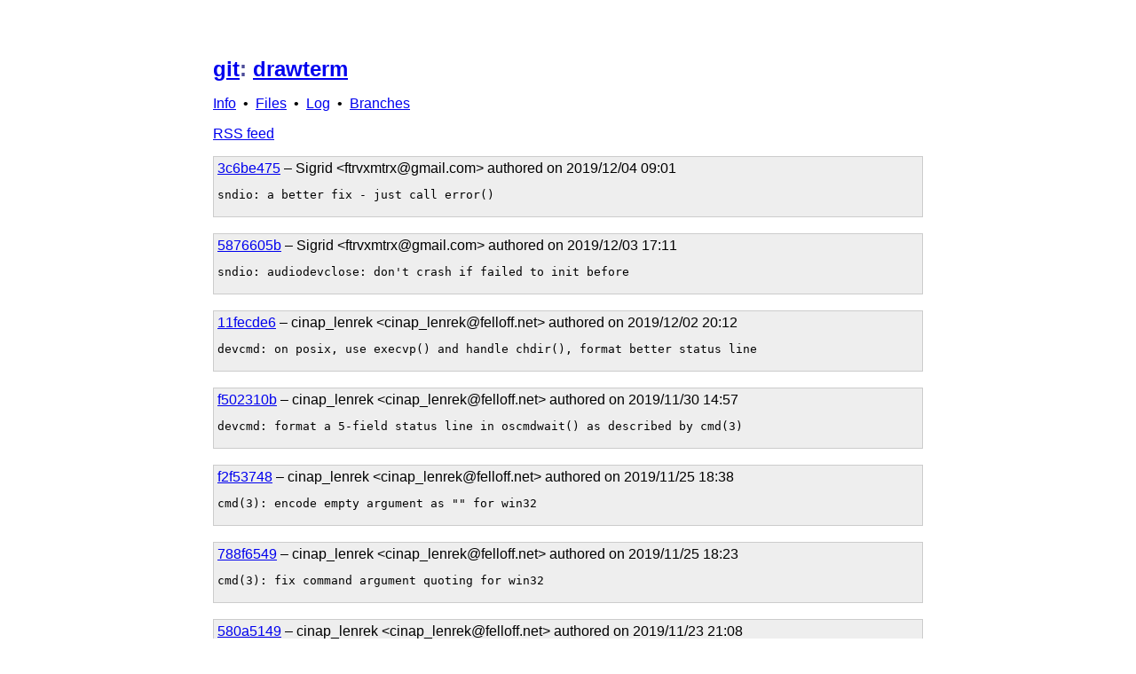

--- FILE ---
content_type: text/html; charset=utf-8
request_url: http://git.9front.org/plan9front/drawterm/3c6be4750088503e4387a3b3b4910354c89913ed/log.html
body_size: 29529
content:

	<!DOCTYPE html>
	<html>
	
	<head>
		<style type="text/css">
			body{
				padding: 3em;
				margin: auto;
				min-width: min(95vw, 50em);
				width: min-content;
				font-family: sans-serif;
				tab-space: 8;
			}
			h1{
				font-size: 1.5em;
				color: #4c4c99;
			}
			h2{
				font-size: 1.3em;
				color: #4c4c99;
			}
			h3{
				font-size: 1em;
				color: #4c4c99;
			}

			#code{
				background: #ffffea;
				border: 1px solid #99994c;
				overflow: auto;
				padding: 4px;
			}

			#commit{
				font-family: sans-serif;
				background: #eeeeee;
				border: 1px solid #cccccc;
				padding: 4px;
			}

			#diff{
				font-family: monospace;
				border: 2px solid #efefef;
			}

			#diff #files{
				background: #efefef;
				margin: 0em;
			}

			#diff #sep{
				background: #eaffff;
				margin: 0em;
			}

			#diff #add{
				background: #e6ffed;
				margin: 0em;
			}

			#diff #del{
				background: #ffeef0;
				margin: 0em;
			}
			#diff #ctx{
				margin: 0em;
			}
		</style>
<link rel="alternate" type="application/rss+xml" href="/git/plan9front/drawterm/HEAD/feed.rss" title="rss">
	<meta http-equiv="Content-Type" content="text/html; charset=utf-8">
		<meta name="viewport" content="width=device-width,initial-scale=1">
		<title>git: drawterm</title>
	</head>
	<body>
	
	<h1><a href="/">git</a>: 
		<a href="/plan9front/drawterm/HEAD/info.html">drawterm</a></h1>
		<div id="linkbar">
		<a href="/plan9front/drawterm/HEAD/info.html">Info</a>
		&nbsp;•&nbsp;
		<a href="/plan9front/drawterm/3c6be4750088503e4387a3b3b4910354c89913ed/files.html">Files</a>
		&nbsp;•&nbsp;
		<a href="/plan9front/drawterm/3c6be4750088503e4387a3b3b4910354c89913ed/log.html">Log</a>
		&nbsp;•&nbsp;
		<a href="/plan9front/drawterm/3c6be4750088503e4387a3b3b4910354c89913ed/branches.html">Branches</a>
		</div>
	<p>
	<a href="/plan9front/drawterm/HEAD/feed.rss">RSS feed</a>
	</p>
	<p>
	<div id="commit">
		<a href=/plan9front/drawterm/3c6be4750088503e4387a3b3b4910354c89913ed/commit.html>3c6be475</a>
		 – Sigrid &lt;ftrvxmtrx@gmail.com&gt;
 authored
 on 2019/12/04 09:01
		<pre>sndio: a better fix - just call error()</pre>
		</div>
<br/>
	<div id="commit">
		<a href=/plan9front/drawterm/5876605b6b41632fcf67dbc7de11aa07a78a4382/commit.html>5876605b</a>
		 – Sigrid &lt;ftrvxmtrx@gmail.com&gt;
 authored
 on 2019/12/03 17:11
		<pre>sndio: audiodevclose: don&#39;t crash if failed to init before</pre>
		</div>
<br/>
	<div id="commit">
		<a href=/plan9front/drawterm/11fecde6d0ba873506a6c89f12518b18e87e16a4/commit.html>11fecde6</a>
		 – cinap_lenrek &lt;cinap_lenrek@felloff.net&gt;
 authored
 on 2019/12/02 20:12
		<pre>devcmd: on posix, use execvp() and handle chdir(), format better status line</pre>
		</div>
<br/>
	<div id="commit">
		<a href=/plan9front/drawterm/f502310ba1b242cab4646cb71cd00944d471f1f1/commit.html>f502310b</a>
		 – cinap_lenrek &lt;cinap_lenrek@felloff.net&gt;
 authored
 on 2019/11/30 14:57
		<pre>devcmd: format a 5-field status line in oscmdwait() as described by cmd(3)</pre>
		</div>
<br/>
	<div id="commit">
		<a href=/plan9front/drawterm/f2f537484accfc6356d01c9e42d81e76d1c4938a/commit.html>f2f53748</a>
		 – cinap_lenrek &lt;cinap_lenrek@felloff.net&gt;
 authored
 on 2019/11/25 18:38
		<pre>cmd(3): encode empty argument as &quot;&quot; for win32</pre>
		</div>
<br/>
	<div id="commit">
		<a href=/plan9front/drawterm/788f65497a85ff7cb02fe53189f3dccdc6bddc77/commit.html>788f6549</a>
		 – cinap_lenrek &lt;cinap_lenrek@felloff.net&gt;
 authored
 on 2019/11/25 18:23
		<pre>cmd(3): fix command argument quoting for win32</pre>
		</div>
<br/>
	<div id="commit">
		<a href=/plan9front/drawterm/580a51496fffc7bf4a247189cebd17ad952001a3/commit.html>580a5149</a>
		 – cinap_lenrek &lt;cinap_lenrek@felloff.net&gt;
 authored
 on 2019/11/23 21:08
		<pre>cmd(3): implement command execution for posix</pre>
		</div>
<br/>
	<div id="commit">
		<a href=/plan9front/drawterm/9c784144093e204332660445eff074cdb88c6fb1/commit.html>9c784144</a>
		 – cinap_lenrek &lt;cinap_lenrek@felloff.net&gt;
 authored
 on 2019/11/23 20:04
		<pre>devlfd-posix: bring back lfdfd() for posix-factotum.c</pre>
		</div>
<br/>
	<div id="commit">
		<a href=/plan9front/drawterm/7c69c6d7f62c06ced83e85eba0f04deea14f73c8/commit.html>7c69c6d7</a>
		 – cinap_lenrek &lt;cinap_lenrek@felloff.net&gt;
 authored
 on 2019/11/23 19:21
		<pre>cmd(3): port the os command execution device from inferno (win32 only so far)</pre>
		</div>
<br/>
	<div id="commit">
		<a href=/plan9front/drawterm/748142a97c32cd48a8df7e354b40d9638e27ae38/commit.html>748142a9</a>
		 – 23hiro &lt;23hiro@gmail.com&gt;
 authored
 on 2019/09/24 18:53
		<pre>win32: audio scale fix (thanks Jacob Moody)</pre>
		</div>
<br/>
	<div id="commit">
		<a href=/plan9front/drawterm/bcbb3563b4341791753a50a6dff3f6cd2aab0620/commit.html>bcbb3563</a>
		 – cinap_lenrek &lt;cinap_lenrek@felloff.net&gt;
 authored
 on 2019/06/19 13:34
		<pre>devaudio: implement volume setting for win32 (thanks jsmoody)</pre>
		</div>
<br/>
	<div id="commit">
		<a href=/plan9front/drawterm/5f074880c5c2cd8a23883271bb7e27939e769186/commit.html>5f074880</a>
		 – cinap_lenrek &lt;cinap_lenrek@felloff.net&gt;
 authored
 on 2019/03/09 15:51
		<pre>libmemdraw: update memarc() and memellipse() from 9front</pre>
		</div>
<br/>
	<div id="commit">
		<a href=/plan9front/drawterm/176099bb8164a5b9f7bb7d98db480e08d0b5c5e2/commit.html>176099bb</a>
		 – cinap_lenrek &lt;cinap_lenrek@felloff.net&gt;
 authored
 on 2019/02/12 23:05
		<pre>libip: don&#39;t reject ipmask in v6 form for v4 address</pre>
		</div>
<br/>
	<div id="commit">
		<a href=/plan9front/drawterm/4631102321da63a1959ceccaa1b1091b09c112f1/commit.html>46311023</a>
		 – cinap_lenrek &lt;cinap_lenrek@felloff.net&gt;
 authored
 on 2019/02/12 17:00
		<pre>libip: sync with 9front</pre>
		</div>
<br/>
	<div id="commit">
		<a href=/plan9front/drawterm/f12ca802b4d7783898e6e5c1537c44af461f12ed/commit.html>f12ca802</a>
		 – cinap_lenrek &lt;cinap_lenrek@felloff.net&gt;
 authored
 on 2019/02/01 12:38
		<pre>gui-x11: free the right GC in xallocmemimage() error case</pre>
		</div>
<br/>
	<div id="commit">
		<a href=/plan9front/drawterm/5689c790ad6e428ad640051d399f5966c995f978/commit.html>5689c790</a>
		 – cinap_lenrek &lt;cinap_lenrek@felloff.net&gt;
 authored
 on 2019/02/01 12:33
		<pre>gui-x11: implement screensize()</pre>
		</div>
<br/>
	<div id="commit">
		<a href=/plan9front/drawterm/d68a62124bd18f9fe74efe8555ed0f00a52cd08f/commit.html>d68a6212</a>
		 – cinap_lenrek &lt;cinap_lenrek@felloff.net&gt;
 authored
 on 2019/01/30 13:52
		<pre>merge</pre>
		</div>
<br/>
	<div id="commit">
		<a href=/plan9front/drawterm/f5639c63e47ecd41fcd77039d821a80cfc75b938/commit.html>f5639c63</a>
		 – cinap_lenrek &lt;cinap_lenrek@felloff.net&gt;
 authored
 on 2019/01/30 13:52
		<pre>devdraw: get rid of softscreen==0xa110c hack and make attachscreen() return Memdata* (from 9front)</pre>
		</div>
<br/>
	<div id="commit">
		<a href=/plan9front/drawterm/c854b7aad1a17d9aa69ceda8e3acb5232e9208d4/commit.html>c854b7aa</a>
		 – cinap_lenrek &lt;cinap_lenrek@felloff.net&gt;
 authored
 on 2019/01/30 11:09
		<pre>gui-osx: fix bogus USED()</pre>
		</div>
<br/>
	<div id="commit">
		<a href=/plan9front/drawterm/66c514def603a3e4c4a7974477b1bcd98ac0b451/commit.html>66c514de</a>
		 – cinap_lenrek &lt;cinap_lenrek@felloff.net&gt;
 authored
 on 2019/01/30 06:38
		<pre>gui-x11: fix USED()...</pre>
		</div>
<br/>
	<div id="commit">
		<a href=/plan9front/drawterm/395d4c927521243b6ea05acfb46abfd2f2f6a6ad/commit.html>395d4c92</a>
		 – cinap_lenrek &lt;cinap_lenrek@felloff.net&gt;
 authored
 on 2019/01/29 19:41
		<pre>screen: add screensize() function to reallocate the gscreen</pre>
		</div>
<br/>
	<div id="commit">
		<a href=/plan9front/drawterm/1c709767b27d295d7df975a3e441191a4c8fcba1/commit.html>1c709767</a>
		 – cinap_lenrek &lt;cinap_lenrek@felloff.net&gt;
 authored
 on 2019/01/28 19:00
		<pre>devdraw: simplify drawgen() (from 9front)</pre>
		</div>
<br/>
	<div id="commit">
		<a href=/plan9front/drawterm/679555dbb5cc3eb650566395231e3f01167d6976/commit.html>679555db</a>
		 – cinap_lenrek &lt;cinap_lenrek@felloff.net&gt;
 authored
 on 2019/01/22 17:50
		<pre>devtls: remove static &quot;already&quot; flag in tlsinit(). this function is only run once. (from 9front)</pre>
		</div>
<br/>
	<div id="commit">
		<a href=/plan9front/drawterm/83e4263979931e434d56e0e50bdc663db98239bb/commit.html>83e42639</a>
		 – cinap_lenrek &lt;cinap_lenrek@felloff.net&gt;
 authored
 on 2018/12/06 15:49
		<pre>libmp: fix mptouv behaviour to match mptoui (sync with 9front)</pre>
		</div>
<br/>
	<div id="commit">
		<a href=/plan9front/drawterm/f389dc63969bbe41ddb79a7316ef2cdaf4a38bc2/commit.html>f389dc63</a>
		 – cinap_lenrek &lt;cinap_lenrek@felloff.net&gt;
 authored
 on 2018/12/05 10:56
		<pre>libmp: mptov: make it actually work (sync with 9front)</pre>
		</div>
<br/>
	<div id="commit">
		<a href=/plan9front/drawterm/aa06c6a0e7737a56fbd2a8d932936796286e1741/commit.html>aa06c6a0</a>
		 – cinap_lenrek &lt;cinap_lenrek@felloff.net&gt;
 authored
 on 2018/12/01 22:25
		<pre>libsec: fix memory leak in pkcs1_decrypt() (from 9front)</pre>
		</div>
<br/>
	<div id="commit">
		<a href=/plan9front/drawterm/fe1f7fac39b177bc4f3b3b8d39034c23be447f4e/commit.html>fe1f7fac</a>
		 – cinap_lenrek &lt;cinap_lenrek@felloff.net&gt;
 authored
 on 2018/10/03 15:29
		<pre>move setterm() to kern/posix.c and kern/win32.c (thanks j-xy)</pre>
		</div>
<br/>
	<div id="commit">
		<a href=/plan9front/drawterm/d06ed886c61c93037129a6693ab3db07c070f291/commit.html>d06ed886</a>
		 – mischief &lt;mischief@offblast.org&gt;
 authored
 on 2018/09/11 20:29
		<pre>kern: fix *another* longjmp bug</pre>
		</div>
<br/>
	<div id="commit">
		<a href=/plan9front/drawterm/7e48e47ab0b00dfe5674b3555a52cace2eb12b98/commit.html>7e48e47a</a>
		 – mischief &lt;mischief@offblast.org&gt;
 authored
 on 2018/09/11 15:34
		<pre>kern: fix another longjmp bug</pre>
		</div>
<br/>
	<div id="commit">
		<a href=/plan9front/drawterm/550a8ec5f943b87172668581e67128d4770c6e48/commit.html>550a8ec5</a>
		 – cinap_lenrek &lt;cinap_lenrek@felloff.net&gt;
 authored
 on 2018/09/05 06:56
		<pre>devfs-posix: error on rename when newpath already exists</pre>
		</div>
<br/>
	<div id="commit">
		<a href=/plan9front/drawterm/fd5ced871042acc294faa2dd2118ad8fe2c61ea2/commit.html>fd5ced87</a>
		 – cinap_lenrek &lt;cinap_lenrek@felloff.net&gt;
 authored
 on 2018/09/01 14:47
		<pre>fswstat: can&#39;t modify automatic variables that get used in waseror() handler</pre>
		</div>
<br/>
	<div id="commit">
		<a href=/plan9front/drawterm/aa140ab528a68eeb2f9843a6b757036fecb83925/commit.html>aa140ab5</a>
		 – cinap_lenrek &lt;cinap_lenrek@felloff.net&gt;
 authored
 on 2018/08/19 18:01
		<pre>devdraw: zero initialize DImage.dscreen pointer (vnc, drawterm)</pre>
		</div>
<br/>
	<div id="commit">
		<a href=/plan9front/drawterm/f3fbc0b2c0a3aa5a4317b3c3e4555708e9211395/commit.html>f3fbc0b2</a>
		 – cinap_lenrek &lt;cinap_lenrek@felloff.net&gt;
 authored
 on 2018/07/23 15:31
		<pre>merge</pre>
		</div>
<br/>
	<div id="commit">
		<a href=/plan9front/drawterm/3e20c04178c0017769e38a9138bf72097b2ad7d6/commit.html>3e20c041</a>
		 – cinap_lenrek &lt;cinap_lenrek@felloff.net&gt;
 authored
 on 2018/07/23 15:30
		<pre>devmouse: produce signed msec timstamp in /dev/mouse</pre>
		</div>
<br/>
	<div id="commit">
		<a href=/plan9front/drawterm/bb68e06552f6aac9b448cdc76b10a073061c0838/commit.html>bb68e065</a>
		 – aiju &lt;devnull@localhost&gt;
 authored
 on 2018/07/10 12:07
		<pre>update README for cocoa</pre>
		</div>
<br/>
	<div id="commit">
		<a href=/plan9front/drawterm/f54a88de4293990bd8e1cf05e6e4752e5e4f771f/commit.html>f54a88de</a>
		 – aiju &lt;devnull@localhost&gt;
 authored
 on 2018/07/10 11:36
		<pre>drawterm x11: MIME types need case sensitivity training (thanks echoline)</pre>
		</div>
<br/>
	<div id="commit">
		<a href=/plan9front/drawterm/ebb16275cc0193d2caa3985f3914c08bc0e24e5f/commit.html>ebb16275</a>
		 – aiju &lt;devnull@localhost&gt;
 authored
 on 2018/07/10 11:18
		<pre>drawterm.app rule breaks osx build; delete it</pre>
		</div>
<br/>
	<div id="commit">
		<a href=/plan9front/drawterm/a38e9e1dc0e0957dcf1b4b4f14d49b79e80d65a3/commit.html>a38e9e1d</a>
		 – cinap_lenrek &lt;cinap_lenrek@felloff.net&gt;
 authored
 on 2018/07/09 06:55
		<pre>secstore: increase line buffer size to 8k to avoid warning on big keys (rsa)</pre>
		</div>
<br/>
	<div id="commit">
		<a href=/plan9front/drawterm/774d1d233e7803e769add45a4df1ae4b86f41b10/commit.html>774d1d23</a>
		 – cinap_lenrek &lt;cinap_lenrek@felloff.net&gt;
 authored
 on 2018/07/07 17:03
		<pre>gui-win32: remove shift mouse button swap code</pre>
		</div>
<br/>
	<div id="commit">
		<a href=/plan9front/drawterm/911a007cb62b74f4e3a30429a7fabc11d2075bb5/commit.html>911a007c</a>
		 – aiju &lt;devnull@localhost&gt;
 authored
 on 2018/07/07 06:09
		<pre>add mousewheel to cocoa drawterm (thanks Steven McDonald)</pre>
		</div>
<br/>
	<div id="commit">
		<a href=/plan9front/drawterm/047ad2e07d297c0747555e2fa1f98976e1529311/commit.html>047ad2e0</a>
		 – aiju &lt;devnull@localhost&gt;
 authored
 on 2018/07/03 19:28
		<pre>add .hgignore</pre>
		</div>
<br/>
	<div id="commit">
		<a href=/plan9front/drawterm/41144a248020ec722bdd317fa511bcbf4554b28d/commit.html>41144a24</a>
		 – aiju &lt;devnull@localhost&gt;
 authored
 on 2018/07/03 19:28
		<pre>add osx tuttle glenda and add makefile target to copy binary into .app</pre>
		</div>
<br/>
	<div id="commit">
		<a href=/plan9front/drawterm/d951a96b9b176cd6a4dcb0772ad57febfff7688f/commit.html>d951a96b</a>
		 – aiju &lt;devnull@localhost&gt;
 authored
 on 2018/07/03 19:05
		<pre>add osx cocoa port</pre>
		</div>
<br/>
	<div id="commit">
		<a href=/plan9front/drawterm/0748e023cf5eb117f0fa8b68cc0a8c9602e17bba/commit.html>0748e023</a>
		 – aiju &lt;devnull@localhost&gt;
 authored
 on 2018/07/03 19:04
		<pre>add guimain() and cpubody() indirection to allow for osx cocoa port</pre>
		</div>
<br/>
	<div id="commit">
		<a href=/plan9front/drawterm/9383debbbe85a800aa0c0e5bd49e764f10228b47/commit.html>9383debb</a>
		 – cinap_lenrek &lt;cinap_lenrek@felloff.net&gt;
 authored
 on 2018/06/19 17:42
		<pre>devip: allow * hostname for listen</pre>
		</div>
<br/>
	<div id="commit">
		<a href=/plan9front/drawterm/ec3e4f9bd68e3ca4d4953657c51b7052a9ebd5f3/commit.html>ec3e4f9b</a>
		 – cinap_lenrek &lt;cinap_lenrek@felloff.net&gt;
 authored
 on 2018/06/06 18:50
		<pre>win32: fix windows7 graphics glitches when in fullscreen</pre>
		</div>
<br/>
	<div id="commit">
		<a href=/plan9front/drawterm/175d88f60f841426ed74af42bbb32a95b8b516aa/commit.html>175d88f6</a>
		 – aiju &lt;devnull@localhost&gt;
 authored
 on 2018/05/14 11:57
		<pre>merge</pre>
		</div>
<br/>
	<div id="commit">
		<a href=/plan9front/drawterm/658bdec9e954fdfdfe7a9a72939dd62014d2edc1/commit.html>658bdec9</a>
		 – aiju &lt;devnull@localhost&gt;
 authored
 on 2018/05/14 11:57
		<pre>win32: convert clipboard to and from CR+LF</pre>
		</div>
<br/>
	<div id="commit">
		<a href=/plan9front/drawterm/943e142d5b46b45b782c5ab4e42fc3d79f6f4435/commit.html>943e142d</a>
		 – cinap_lenrek &lt;cinap_lenrek@felloff.net&gt;
 authored
 on 2018/05/11 11:37
		<pre>libmp: apply fixes for mplogic, mpdiv and mpmagadd from 9front (thanks aiju)</pre>
		</div>
<br/>
	<div id="commit">
		<a href=/plan9front/drawterm/ee260887863628ae373d9fabcddeac3b0071237a/commit.html>ee260887</a>
		 – aiju &lt;devnull@localhost&gt;
 authored
 on 2018/04/17 06:45
		<pre>windows: RtlGenRandom cannot always be statically linked</pre>
		</div>
<br/>
	<div id="commit">
		<a href=/plan9front/drawterm/19fc221351f4f1d159a7a5e2b6ea0d3bd2973bf3/commit.html>19fc2213</a>
		 – aiju &lt;devnull@localhost&gt;
 authored
 on 2018/04/17 06:45
		<pre>windows: PADDRINFOA is not always available</pre>
		</div>
<br/>
	<div id="commit">
		<a href=/plan9front/drawterm/831505184ff4d34508216418ecb6ec0db77f5d54/commit.html>83150518</a>
		 – aiju &lt;devnull@localhost&gt;
 authored
 on 2018/04/17 06:45
		<pre>windows: fix creating directories under volume root</pre>
		</div>
<br/>
	<div id="commit">
		<a href=/plan9front/drawterm/807168fe7239d1940a63544d014887c61f19b540/commit.html>807168fe</a>
		 – aiju &lt;devnull@localhost&gt;
 authored
 on 2018/04/17 06:44
		<pre>windows: add fullscreen mode</pre>
		</div>
<br/>
	<div id="commit">
		<a href=/plan9front/drawterm/7ba556c6b9e951b68df06e0982e67ec36f5de8c8/commit.html>7ba556c6</a>
		 – henesy &lt;devnull@localhost&gt;
 authored
 on 2018/03/19 23:45
		<pre>Adding manual page drawterm.1</pre>
		</div>
<br/>
	<div id="commit">
		<a href=/plan9front/drawterm/5fe2b255e45d5885e240936109d7f19228bcc3d4/commit.html>5fe2b255</a>
		 – Dave MacFarlane &lt;driusan@gmail.com&gt;
 authored
 on 2018/01/20 05:42
		<pre>Add DragonFly support to drawterm</pre>
		</div>
<br/>
	<div id="commit">
		<a href=/plan9front/drawterm/9110fed39de2e8cccf517f49089a1b6f64d346c3/commit.html>9110fed3</a>
		 – cinap_lenrek &lt;cinap_lenrek@felloff.net&gt;
 authored
 on 2018/01/06 15:09
		<pre>merge</pre>
		</div>
<br/>
	<div id="commit">
		<a href=/plan9front/drawterm/a8472c1d56c5663f7c4c97e172da84bbc6959cdd/commit.html>a8472c1d</a>
		 – cinap_lenrek &lt;cinap_lenrek@felloff.net&gt;
 authored
 on 2018/01/06 15:07
		<pre>aan: implement client timeout</pre>
		</div>
<br/>
	<div id="commit">
		<a href=/plan9front/drawterm/6718e7054fc8aeb58f9975f10724501879365dd1/commit.html>6718e705</a>
		 – 23hiro &lt;23hiro@gmail.com&gt;
 authored
 on 2018/01/06 14:33
		<pre>remove aanto variable from env</pre>
		</div>
<br/>
	<div id="commit">
		<a href=/plan9front/drawterm/fd1a984ff0bbd2cf91adad5adfa1f61f2cd1ad93/commit.html>fd1a984f</a>
		 – cinap_lenrek &lt;cinap_lenrek@felloff.net&gt;
 authored
 on 2018/01/06 04:18
		<pre>libsec: remove asn1toDSApriv()</pre>
		</div>
<br/>
	<div id="commit">
		<a href=/plan9front/drawterm/75e61c07caf6cd4599445f6e986cb4403e1f982a/commit.html>75e61c07</a>
		 – 23hiro &lt;23hiro@gmail.com&gt;
 authored
 on 2018/01/02 10:44
		<pre>cpu: add -t flag to overwrite default 1 day aan timeout.</pre>
		</div>
<br/>
	<div id="commit">
		<a href=/plan9front/drawterm/5c9d398cd57adad601821c31bc810d71ca5106de/commit.html>5c9d398c</a>
		 – cinap_lenrek &lt;cinap_lenrek@felloff.net&gt;
 authored
 on 2018/01/02 00:26
		<pre>libauth: don&#39;t compile unneeded (for drawterm) units, update _attrfmt() and auth.h header</pre>
		</div>
<br/>
	<div id="commit">
		<a href=/plan9front/drawterm/f7b7d00715abf41532f7ffa87f088a23f6259314/commit.html>f7b7d007</a>
		 – cinap_lenrek &lt;cinap_lenrek@felloff.net&gt;
 authored
 on 2018/01/01 18:25
		<pre>libauth: fix out of bounds memory access in _parseattr()</pre>
		</div>
<br/>
	<div id="commit">
		<a href=/plan9front/drawterm/503427f331de76555b9eeab1284bb423211400dd/commit.html>503427f3</a>
		 – cinap_lenrek &lt;cinap_lenrek@felloff.net&gt;
 authored
 on 2018/01/01 16:19
		<pre>cpu: replace custom hex parsing code with dec16() avoding timing side channels</pre>
		</div>
<br/>
	<div id="commit">
		<a href=/plan9front/drawterm/91d5706eb0db886724e5635c97d1a3be09ca29be/commit.html>91d5706e</a>
		 – cinap_lenrek &lt;cinap_lenrek@felloff.net&gt;
 authored
 on 2017/12/31 06:38
		<pre>libc: update various libc functions (from 9front)</pre>
		</div>
<br/>
	<div id="commit">
		<a href=/plan9front/drawterm/0fbac08cd028f95c5f5e99e3f3dfd27a2f2858ab/commit.html>0fbac08c</a>
		 – cinap_lenrek &lt;cinap_lenrek@felloff.net&gt;
 authored
 on 2017/12/31 06:36
		<pre>libc: update encodefmt support l flag on &lt; (base32) (from 9front)</pre>
		</div>
<br/>
	<div id="commit">
		<a href=/plan9front/drawterm/07eda1b895f1fd4f4cea3f56deb76e16b0e02c3d/commit.html>07eda1b8</a>
		 – cinap_lenrek &lt;cinap_lenrek@felloff.net&gt;
 authored
 on 2017/12/31 06:17
		<pre>libc, libmp: new constant time encode(2) routines (from 9front)</pre>
		</div>
<br/>
	<div id="commit">
		<a href=/plan9front/drawterm/ce450582513dcea0d8f7b721ab693b954332f5ba/commit.html>ce450582</a>
		 – cinap_lenrek &lt;cinap_lenrek@felloff.net&gt;
 authored
 on 2017/12/29 22:28
		<pre>libsec: keep in sync with 9front</pre>
		</div>
<br/>
	<div id="commit">
		<a href=/plan9front/drawterm/7ac6345a64f3b32ed61519cd15a81d1faf7d379f/commit.html>7ac6345a</a>
		 – cinap_lenrek &lt;cinap_lenrek@felloff.net&gt;
 authored
 on 2017/12/29 15:05
		<pre>libsec: get rid of dummy data[1] in Bytes and Ints types (thanks pr)</pre>
		</div>
<br/>
	<div id="commit">
		<a href=/plan9front/drawterm/2edf616443b7bfdb0d97c4f9a11c45747ed9ab25/commit.html>2edf6164</a>
		 – cinap_lenrek &lt;cinap_lenrek@felloff.net&gt;
 authored
 on 2017/12/28 14:24
		<pre>devfs-posix: add missing stat() call in fsattach to fill info for root fid</pre>
		</div>
<br/>
	<div id="commit">
		<a href=/plan9front/drawterm/22aa6e041ce5d1b9734cabf95e78aad74930cdbc/commit.html>22aa6e04</a>
		 – cinap_lenrek &lt;cinap_lenrek@felloff.net&gt;
 authored
 on 2017/12/28 14:09
		<pre>devssl, devtls: fix ~0UL comparsion in wstat on amd64/gcc</pre>
		</div>
<br/>
	<div id="commit">
		<a href=/plan9front/drawterm/15af8dd530c246b1f63ded61a592804d403033aa/commit.html>15af8dd5</a>
		 – cinap_lenrek &lt;cinap_lenrek@felloff.net&gt;
 authored
 on 2017/12/28 13:28
		<pre>devmnt: use u32int for tagmask, simplify alloctag()</pre>
		</div>
<br/>
	<div id="commit">
		<a href=/plan9front/drawterm/74af129a2094d40e5b3a94c1116cf83cee84b928/commit.html>74af129a</a>
		 – cinap_lenrek &lt;cinap_lenrek@felloff.net&gt;
 authored
 on 2017/11/30 16:52
		<pre>libsec: make includes consistent for sha2block*.c</pre>
		</div>
<br/>
	<div id="commit">
		<a href=/plan9front/drawterm/b1b106c0e54db71a8229d349d6458e0a27c4e835/commit.html>b1b106c0</a>
		 – cinap_lenrek &lt;cinap_lenrek@felloff.net&gt;
 authored
 on 2017/11/30 16:34
		<pre>libsec: add sha1block (from 9front)</pre>
		</div>
<br/>
	<div id="commit">
		<a href=/plan9front/drawterm/89649ad9b7ac826f24d87d2f0590a9390bd6cd7c/commit.html>89649ad9</a>
		 – cinap_lenrek &lt;cinap_lenrek@felloff.net&gt;
 authored
 on 2017/11/29 21:56
		<pre>libsec: unroll sha1block functions (from 9front)</pre>
		</div>
<br/>
	<div id="commit">
		<a href=/plan9front/drawterm/bc76055c7e37f1cd087a6d274eb56a41b2fc25a7/commit.html>bc76055c</a>
		 – cinap_lenrek &lt;cinap_lenrek@felloff.net&gt;
 authored
 on 2017/11/25 23:46
		<pre>devcons: add #c/kmesg, redraw kmesg buffer after resize</pre>
		</div>
<br/>
	<div id="commit">
		<a href=/plan9front/drawterm/fee6fddeb6c78274abc9b2cffc9ce07d336ea8a1/commit.html>fee6fdde</a>
		 – cinap_lenrek &lt;cinap_lenrek@felloff.net&gt;
 authored
 on 2017/11/25 12:56
		<pre>screen: do mouseresize() from devdraw instead of the resizeproc</pre>
		</div>
<br/>
	<div id="commit">
		<a href=/plan9front/drawterm/bc5528aa9eefa146f3f08a0bcba8c2a0a6b41271/commit.html>bc5528aa</a>
		 – cinap_lenrek &lt;cinap_lenrek@felloff.net&gt;
 authored
 on 2017/11/25 12:55
		<pre>gui-win32: call terminit() only after window size has been determined</pre>
		</div>
<br/>
	<div id="commit">
		<a href=/plan9front/drawterm/74e47cdeb4f9b8d81766c24391bac05f87922115/commit.html>74e47cde</a>
		 – cinap_lenrek &lt;cinap_lenrek@felloff.net&gt;
 authored
 on 2017/11/25 11:54
		<pre>drawterm: debounce screen resize</pre>
		</div>
<br/>
	<div id="commit">
		<a href=/plan9front/drawterm/b5df2820e20709f48d2c4ce19fecb27e2f0d2105/commit.html>b5df2820</a>
		 – cinap_lenrek &lt;cinap_lenrek@felloff.net&gt;
 authored
 on 2017/11/23 18:16
		<pre>gui-x11: reset screenputs before panicing with x i/o error</pre>
		</div>
<br/>
	<div id="commit">
		<a href=/plan9front/drawterm/69161a85c9a2ba11aeee2d2cfe151b12248597a0/commit.html>69161a85</a>
		 – cinap_lenrek &lt;cinap_lenrek@felloff.net&gt;
 authored
 on 2017/11/23 14:13
		<pre>drawterm: implement window resize for gui-x11 and gui-win32</pre>
		</div>
<br/>
	<div id="commit">
		<a href=/plan9front/drawterm/966e3f1dfee844a76b71567bdd7f2e02155df767/commit.html>966e3f1d</a>
		 – cinap_lenrek &lt;cinap_lenrek@felloff.net&gt;
 authored
 on 2017/11/21 15:55
		<pre>devcons: remove /dev/swap</pre>
		</div>
<br/>
	<div id="commit">
		<a href=/plan9front/drawterm/eb4ce56d78288399f77202a348a240d102be6580/commit.html>eb4ce56d</a>
		 – cinap_lenrek &lt;cinap_lenrek@felloff.net&gt;
 authored
 on 2017/11/21 15:54
		<pre>libsec: sync with 9front</pre>
		</div>
<br/>
	<div id="commit">
		<a href=/plan9front/drawterm/df8c7d8fd8b3e2d81c887a5072d72f179fd0691e/commit.html>df8c7d8f</a>
		 – cinap_lenrek &lt;cinap_lenrek@felloff.net&gt;
 authored
 on 2017/11/21 15:53
		<pre>use $PASS environment variable secstore/p9any password</pre>
		</div>
<br/>
	<div id="commit">
		<a href=/plan9front/drawterm/2f3f38b844da4296ea6dddab4ac4936d012ad047/commit.html>2f3f38b8</a>
		 – cinap_lenrek &lt;cinap_lenrek@felloff.net&gt;
 authored
 on 2017/07/20 17:03
		<pre>fix bounds check in screenputc() (thanks mischief)</pre>
		</div>
<br/>
	<div id="commit">
		<a href=/plan9front/drawterm/e10ae98365bfd6d4f0cfb67304e32a5f16483f7d/commit.html>e10ae983</a>
		 – cinap_lenrek &lt;cinap_lenrek@felloff.net&gt;
 authored
 on 2017/05/19 21:27
		<pre>gui-win32: fix WM_SCROLLWHEEL mouse position</pre>
		</div>
<br/>
	<div id="commit">
		<a href=/plan9front/drawterm/e3a4e2d595c94744e71667c64d4497c9fab9ae0d/commit.html>e3a4e2d5</a>
		 – cinap_lenrek &lt;cinap_lenrek@felloff.net&gt;
 authored
 on 2017/05/09 18:19
		<pre>allocate 2 ulongs for secalloc() to keep it 8 byte aligned (use first ulong for magic constant)</pre>
		</div>
<br/>
	<div id="commit">
		<a href=/plan9front/drawterm/b2e55f09f7dab23b49b186d90d89463696945505/commit.html>b2e55f09</a>
		 – cinap_lenrek &lt;cinap_lenrek@felloff.net&gt;
 authored
 on 2017/05/07 14:14
		<pre>kernel: fix namelenerror(), avoid memrchr() and make it static (from 9front)</pre>
		</div>
<br/>
	<div id="commit">
		<a href=/plan9front/drawterm/d6760dceedda73e9c86fd9e2a749abfb7c465099/commit.html>d6760dce</a>
		 – cinap_lenrek &lt;cinap_lenrek@felloff.net&gt;
 authored
 on 2017/04/29 17:35
		<pre>get rid of drawdebug cruft</pre>
		</div>
<br/>
	<div id="commit">
		<a href=/plan9front/drawterm/2c92a6e091a144f92c234f26fd8fb8da78b2fbe8/commit.html>2c92a6e0</a>
		 – cinap_lenrek &lt;cinap_lenrek@felloff.net&gt;
 authored
 on 2017/04/23 15:21
		<pre>libsec: update thumbprint implementation from 9front</pre>
		</div>
<br/>
	<div id="commit">
		<a href=/plan9front/drawterm/1583a55d91725ddf4166b0c0fe7623a88a5f9cd3/commit.html>1583a55d</a>
		 – cinap_lenrek &lt;cinap_lenrek@felloff.net&gt;
 authored
 on 2017/04/04 20:25
		<pre>kern: merge with chan.c, dev.c, pgrp.c from 9front, fix waserror() botch in devwalk()</pre>
		</div>
<br/>
	<div id="commit">
		<a href=/plan9front/drawterm/cdb9a6e131c162f8c6f29b4fb131bb78b9ea7928/commit.html>cdb9a6e1</a>
		 – cinap_lenrek &lt;cinap_lenrek@felloff.net&gt;
 authored
 on 2017/04/04 15:02
		<pre>tlshand: simplify tlsReadN() (from 9front)</pre>
		</div>
<br/>
	<div id="commit">
		<a href=/plan9front/drawterm/43866763e399e223a6e9b6f16e0c09bb16be19fa/commit.html>43866763</a>
		 – cinap_lenrek &lt;cinap_lenrek@felloff.net&gt;
 authored
 on 2017/04/03 21:59
		<pre>tlshand: sync with 9front</pre>
		</div>
<br/>
	<div id="commit">
		<a href=/plan9front/drawterm/15e68cc285cf082696ab68faa16f4662f50306c1/commit.html>15e68cc2</a>
		 – cinap_lenrek &lt;cinap_lenrek@felloff.net&gt;
 authored
 on 2017/04/02 22:49
		<pre>tlshand: fix ECDHE and DHE for SSLv3 (from 9front)</pre>
		</div>
<br/>
	<div id="commit">
		<a href=/plan9front/drawterm/d60c87d4600665582676ce3f39eb492e835f9e1b/commit.html>d60c87d4</a>
		 – cinap_lenrek &lt;cinap_lenrek@felloff.net&gt;
 authored
 on 2017/03/18 21:13
		<pre>devdraw: get rid of screen blanking state</pre>
		</div>
<br/>
	<div id="commit">
		<a href=/plan9front/drawterm/2da0defac8147c4a9e34ecea5d122471c3e6db0b/commit.html>2da0defa</a>
		 – aiju &lt;devnull@localhost&gt;
 authored
 on 2017/03/14 19:44
		<pre>translate xkb dead accent codes into corresponding unicode characters</pre>
		</div>
<br/>
	<div id="commit">
		<a href=/plan9front/drawterm/f2c70311723da08865377e9a16528545f3a826ab/commit.html>f2c70311</a>
		 – cinap_lenrek &lt;cinap_lenrek@felloff.net&gt;
 authored
 on 2017/02/25 18:33
		<pre>devfs-posix: fix syntax error...</pre>
		</div>
<br/>
	<div id="commit">
		<a href=/plan9front/drawterm/0f3766f44e554d73c7a3d8bab55cc32dc13f1c26/commit.html>0f3766f4</a>
		 – cinap_lenrek &lt;cinap_lenrek@felloff.net&gt;
 authored
 on 2017/02/25 18:03
		<pre>implement setting atime and mtime in fswstat for unix and windows</pre>
		</div>
<br/>
	<div id="commit">
		<a href=/plan9front/drawterm/333472c8c87c11eefb62cb1d5eab4472e5a8d2a9/commit.html>333472c8</a>
		 – cinap_lenrek &lt;cinap_lenrek@felloff.net&gt;
 authored
 on 2017/02/10 20:29
		<pre>libsec: update tlshand from 9front...</pre>
		</div>
<br/>
	<div id="commit">
		<a href=/plan9front/drawterm/298b974eacaa5d338401e7f06593ab72f518a30c/commit.html>298b974e</a>
		 – cinap_lenrek &lt;cinap_lenrek@felloff.net&gt;
 authored
 on 2017/02/10 17:53
		<pre>libsec: import from 9front</pre>
		</div>
<br/>
	<div id="commit">
		<a href=/plan9front/drawterm/6f175d289e57bf447640255d484f411f631195be/commit.html>6f175d28</a>
		 – cinap_lenrek &lt;cinap_lenrek@felloff.net&gt;
 authored
 on 2017/02/09 19:21
		<pre>libsec: import changed from 9front</pre>
		</div>
<br/>
<a href="/plan9front/drawterm/1cb0ad40de5c6b8232432705d45aa71029d7df12/log.html">Next</a>
	</p>
	</body>
	</html>
